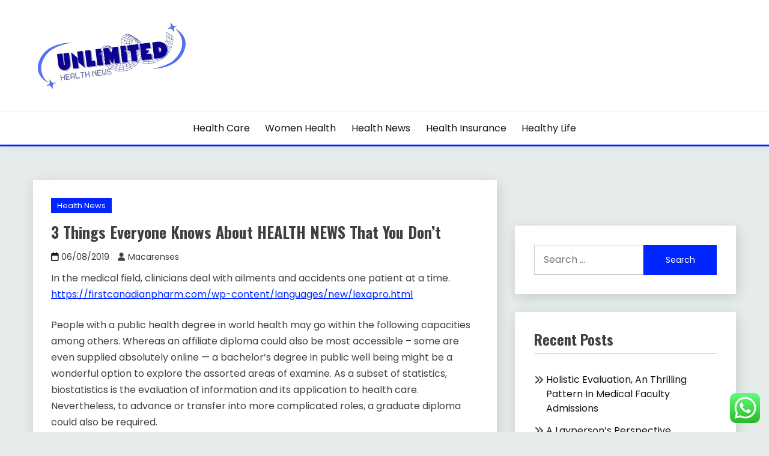

--- FILE ---
content_type: text/html; charset=UTF-8
request_url: https://redmagicstyle.com/3-things-everyone-knows-about-health-news-that-you-dont.html
body_size: 16411
content:
<!doctype html>
<html lang="en-US" prefix="og: https://ogp.me/ns#">
<head>
	<meta charset="UTF-8">
	<meta name="viewport" content="width=device-width, initial-scale=1">
	<link rel="profile" href="https://gmpg.org/xfn/11">

	
<!-- Search Engine Optimization by Rank Math PRO - https://rankmath.com/ -->
<title>3 Things Everyone Knows About HEALTH NEWS That You Don&#039;t - RNS</title>
<meta name="description" content="People with a public health degree in world health may go within the following capacities among others. Whereas an affiliate diploma could also be most"/>
<meta name="robots" content="index, follow, max-snippet:-1, max-video-preview:-1, max-image-preview:large"/>
<link rel="canonical" href="https://redmagicstyle.com/3-things-everyone-knows-about-health-news-that-you-dont.html" />
<meta property="og:locale" content="en_US" />
<meta property="og:type" content="article" />
<meta property="og:title" content="3 Things Everyone Knows About HEALTH NEWS That You Don&#039;t - RNS" />
<meta property="og:description" content="People with a public health degree in world health may go within the following capacities among others. Whereas an affiliate diploma could also be most" />
<meta property="og:url" content="https://redmagicstyle.com/3-things-everyone-knows-about-health-news-that-you-dont.html" />
<meta property="og:site_name" content="RNS" />
<meta property="article:tag" content="affiliation" />
<meta property="article:tag" content="american" />
<meta property="article:tag" content="health" />
<meta property="article:tag" content="public" />
<meta property="article:section" content="Health News" />
<meta property="og:updated_time" content="2023-03-10T16:06:16+07:00" />
<meta property="article:published_time" content="2019-08-06T03:16:41+07:00" />
<meta property="article:modified_time" content="2023-03-10T16:06:16+07:00" />
<meta name="twitter:card" content="summary_large_image" />
<meta name="twitter:title" content="3 Things Everyone Knows About HEALTH NEWS That You Don&#039;t - RNS" />
<meta name="twitter:description" content="People with a public health degree in world health may go within the following capacities among others. Whereas an affiliate diploma could also be most" />
<meta name="twitter:label1" content="Written by" />
<meta name="twitter:data1" content="Macarenses" />
<meta name="twitter:label2" content="Time to read" />
<meta name="twitter:data2" content="2 minutes" />
<script type="application/ld+json" class="rank-math-schema-pro">{"@context":"https://schema.org","@graph":[{"@type":["Person","Organization"],"@id":"https://redmagicstyle.com/#person","name":"RNS","logo":{"@type":"ImageObject","@id":"https://redmagicstyle.com/#logo","url":"https://redmagicstyle.com/wp-content/uploads/2024/11/cropped-Black_And_White_Y2k_Star_Fashion_Style_Logo__1_-removebg-preview-150x116.png","contentUrl":"https://redmagicstyle.com/wp-content/uploads/2024/11/cropped-Black_And_White_Y2k_Star_Fashion_Style_Logo__1_-removebg-preview-150x116.png","caption":"RNS","inLanguage":"en-US"},"image":{"@type":"ImageObject","@id":"https://redmagicstyle.com/#logo","url":"https://redmagicstyle.com/wp-content/uploads/2024/11/cropped-Black_And_White_Y2k_Star_Fashion_Style_Logo__1_-removebg-preview-150x116.png","contentUrl":"https://redmagicstyle.com/wp-content/uploads/2024/11/cropped-Black_And_White_Y2k_Star_Fashion_Style_Logo__1_-removebg-preview-150x116.png","caption":"RNS","inLanguage":"en-US"}},{"@type":"WebSite","@id":"https://redmagicstyle.com/#website","url":"https://redmagicstyle.com","name":"RNS","publisher":{"@id":"https://redmagicstyle.com/#person"},"inLanguage":"en-US"},{"@type":"BreadcrumbList","@id":"https://redmagicstyle.com/3-things-everyone-knows-about-health-news-that-you-dont.html#breadcrumb","itemListElement":[{"@type":"ListItem","position":"1","item":{"@id":"https://redmagicstyle.com","name":"Home"}},{"@type":"ListItem","position":"2","item":{"@id":"https://redmagicstyle.com/category/health-news","name":"Health News"}},{"@type":"ListItem","position":"3","item":{"@id":"https://redmagicstyle.com/3-things-everyone-knows-about-health-news-that-you-dont.html","name":"3 Things Everyone Knows About HEALTH NEWS That You Don&#8217;t"}}]},{"@type":"WebPage","@id":"https://redmagicstyle.com/3-things-everyone-knows-about-health-news-that-you-dont.html#webpage","url":"https://redmagicstyle.com/3-things-everyone-knows-about-health-news-that-you-dont.html","name":"3 Things Everyone Knows About HEALTH NEWS That You Don&#039;t - RNS","datePublished":"2019-08-06T03:16:41+07:00","dateModified":"2023-03-10T16:06:16+07:00","isPartOf":{"@id":"https://redmagicstyle.com/#website"},"inLanguage":"en-US","breadcrumb":{"@id":"https://redmagicstyle.com/3-things-everyone-knows-about-health-news-that-you-dont.html#breadcrumb"}},{"@type":"Person","@id":"https://redmagicstyle.com/author/macarenses","name":"Macarenses","url":"https://redmagicstyle.com/author/macarenses","image":{"@type":"ImageObject","@id":"https://secure.gravatar.com/avatar/878a048e06d6d0503f84665fd4e01679193a59026490fe7af11df282fef1c053?s=96&amp;d=mm&amp;r=g","url":"https://secure.gravatar.com/avatar/878a048e06d6d0503f84665fd4e01679193a59026490fe7af11df282fef1c053?s=96&amp;d=mm&amp;r=g","caption":"Macarenses","inLanguage":"en-US"},"sameAs":["https://redmagicstyle.com/"]},{"@type":"BlogPosting","headline":"3 Things Everyone Knows About HEALTH NEWS That You Don&#039;t - RNS","datePublished":"2019-08-06T03:16:41+07:00","dateModified":"2023-03-10T16:06:16+07:00","articleSection":"Health News","author":{"@id":"https://redmagicstyle.com/author/macarenses","name":"Macarenses"},"publisher":{"@id":"https://redmagicstyle.com/#person"},"description":"People with a public health degree in world health may go within the following capacities among others. Whereas an affiliate diploma could also be most","name":"3 Things Everyone Knows About HEALTH NEWS That You Don&#039;t - RNS","@id":"https://redmagicstyle.com/3-things-everyone-knows-about-health-news-that-you-dont.html#richSnippet","isPartOf":{"@id":"https://redmagicstyle.com/3-things-everyone-knows-about-health-news-that-you-dont.html#webpage"},"inLanguage":"en-US","mainEntityOfPage":{"@id":"https://redmagicstyle.com/3-things-everyone-knows-about-health-news-that-you-dont.html#webpage"}}]}</script>
<!-- /Rank Math WordPress SEO plugin -->

<link rel='dns-prefetch' href='//fonts.googleapis.com' />
<link rel="alternate" type="application/rss+xml" title="RNS &raquo; Feed" href="https://redmagicstyle.com/feed" />
<link rel="alternate" title="oEmbed (JSON)" type="application/json+oembed" href="https://redmagicstyle.com/wp-json/oembed/1.0/embed?url=https%3A%2F%2Fredmagicstyle.com%2F3-things-everyone-knows-about-health-news-that-you-dont.html" />
<link rel="alternate" title="oEmbed (XML)" type="text/xml+oembed" href="https://redmagicstyle.com/wp-json/oembed/1.0/embed?url=https%3A%2F%2Fredmagicstyle.com%2F3-things-everyone-knows-about-health-news-that-you-dont.html&#038;format=xml" />
<style id='wp-img-auto-sizes-contain-inline-css'>
img:is([sizes=auto i],[sizes^="auto," i]){contain-intrinsic-size:3000px 1500px}
/*# sourceURL=wp-img-auto-sizes-contain-inline-css */
</style>
<link rel='stylesheet' id='ht_ctc_main_css-css' href='https://redmagicstyle.com/wp-content/plugins/click-to-chat-for-whatsapp/new/inc/assets/css/main.css?ver=4.35' media='all' />
<style id='wp-emoji-styles-inline-css'>

	img.wp-smiley, img.emoji {
		display: inline !important;
		border: none !important;
		box-shadow: none !important;
		height: 1em !important;
		width: 1em !important;
		margin: 0 0.07em !important;
		vertical-align: -0.1em !important;
		background: none !important;
		padding: 0 !important;
	}
/*# sourceURL=wp-emoji-styles-inline-css */
</style>
<style id='wp-block-library-inline-css'>
:root{--wp-block-synced-color:#7a00df;--wp-block-synced-color--rgb:122,0,223;--wp-bound-block-color:var(--wp-block-synced-color);--wp-editor-canvas-background:#ddd;--wp-admin-theme-color:#007cba;--wp-admin-theme-color--rgb:0,124,186;--wp-admin-theme-color-darker-10:#006ba1;--wp-admin-theme-color-darker-10--rgb:0,107,160.5;--wp-admin-theme-color-darker-20:#005a87;--wp-admin-theme-color-darker-20--rgb:0,90,135;--wp-admin-border-width-focus:2px}@media (min-resolution:192dpi){:root{--wp-admin-border-width-focus:1.5px}}.wp-element-button{cursor:pointer}:root .has-very-light-gray-background-color{background-color:#eee}:root .has-very-dark-gray-background-color{background-color:#313131}:root .has-very-light-gray-color{color:#eee}:root .has-very-dark-gray-color{color:#313131}:root .has-vivid-green-cyan-to-vivid-cyan-blue-gradient-background{background:linear-gradient(135deg,#00d084,#0693e3)}:root .has-purple-crush-gradient-background{background:linear-gradient(135deg,#34e2e4,#4721fb 50%,#ab1dfe)}:root .has-hazy-dawn-gradient-background{background:linear-gradient(135deg,#faaca8,#dad0ec)}:root .has-subdued-olive-gradient-background{background:linear-gradient(135deg,#fafae1,#67a671)}:root .has-atomic-cream-gradient-background{background:linear-gradient(135deg,#fdd79a,#004a59)}:root .has-nightshade-gradient-background{background:linear-gradient(135deg,#330968,#31cdcf)}:root .has-midnight-gradient-background{background:linear-gradient(135deg,#020381,#2874fc)}:root{--wp--preset--font-size--normal:16px;--wp--preset--font-size--huge:42px}.has-regular-font-size{font-size:1em}.has-larger-font-size{font-size:2.625em}.has-normal-font-size{font-size:var(--wp--preset--font-size--normal)}.has-huge-font-size{font-size:var(--wp--preset--font-size--huge)}.has-text-align-center{text-align:center}.has-text-align-left{text-align:left}.has-text-align-right{text-align:right}.has-fit-text{white-space:nowrap!important}#end-resizable-editor-section{display:none}.aligncenter{clear:both}.items-justified-left{justify-content:flex-start}.items-justified-center{justify-content:center}.items-justified-right{justify-content:flex-end}.items-justified-space-between{justify-content:space-between}.screen-reader-text{border:0;clip-path:inset(50%);height:1px;margin:-1px;overflow:hidden;padding:0;position:absolute;width:1px;word-wrap:normal!important}.screen-reader-text:focus{background-color:#ddd;clip-path:none;color:#444;display:block;font-size:1em;height:auto;left:5px;line-height:normal;padding:15px 23px 14px;text-decoration:none;top:5px;width:auto;z-index:100000}html :where(.has-border-color){border-style:solid}html :where([style*=border-top-color]){border-top-style:solid}html :where([style*=border-right-color]){border-right-style:solid}html :where([style*=border-bottom-color]){border-bottom-style:solid}html :where([style*=border-left-color]){border-left-style:solid}html :where([style*=border-width]){border-style:solid}html :where([style*=border-top-width]){border-top-style:solid}html :where([style*=border-right-width]){border-right-style:solid}html :where([style*=border-bottom-width]){border-bottom-style:solid}html :where([style*=border-left-width]){border-left-style:solid}html :where(img[class*=wp-image-]){height:auto;max-width:100%}:where(figure){margin:0 0 1em}html :where(.is-position-sticky){--wp-admin--admin-bar--position-offset:var(--wp-admin--admin-bar--height,0px)}@media screen and (max-width:600px){html :where(.is-position-sticky){--wp-admin--admin-bar--position-offset:0px}}

/*# sourceURL=wp-block-library-inline-css */
</style><style id='global-styles-inline-css'>
:root{--wp--preset--aspect-ratio--square: 1;--wp--preset--aspect-ratio--4-3: 4/3;--wp--preset--aspect-ratio--3-4: 3/4;--wp--preset--aspect-ratio--3-2: 3/2;--wp--preset--aspect-ratio--2-3: 2/3;--wp--preset--aspect-ratio--16-9: 16/9;--wp--preset--aspect-ratio--9-16: 9/16;--wp--preset--color--black: #000000;--wp--preset--color--cyan-bluish-gray: #abb8c3;--wp--preset--color--white: #ffffff;--wp--preset--color--pale-pink: #f78da7;--wp--preset--color--vivid-red: #cf2e2e;--wp--preset--color--luminous-vivid-orange: #ff6900;--wp--preset--color--luminous-vivid-amber: #fcb900;--wp--preset--color--light-green-cyan: #7bdcb5;--wp--preset--color--vivid-green-cyan: #00d084;--wp--preset--color--pale-cyan-blue: #8ed1fc;--wp--preset--color--vivid-cyan-blue: #0693e3;--wp--preset--color--vivid-purple: #9b51e0;--wp--preset--gradient--vivid-cyan-blue-to-vivid-purple: linear-gradient(135deg,rgb(6,147,227) 0%,rgb(155,81,224) 100%);--wp--preset--gradient--light-green-cyan-to-vivid-green-cyan: linear-gradient(135deg,rgb(122,220,180) 0%,rgb(0,208,130) 100%);--wp--preset--gradient--luminous-vivid-amber-to-luminous-vivid-orange: linear-gradient(135deg,rgb(252,185,0) 0%,rgb(255,105,0) 100%);--wp--preset--gradient--luminous-vivid-orange-to-vivid-red: linear-gradient(135deg,rgb(255,105,0) 0%,rgb(207,46,46) 100%);--wp--preset--gradient--very-light-gray-to-cyan-bluish-gray: linear-gradient(135deg,rgb(238,238,238) 0%,rgb(169,184,195) 100%);--wp--preset--gradient--cool-to-warm-spectrum: linear-gradient(135deg,rgb(74,234,220) 0%,rgb(151,120,209) 20%,rgb(207,42,186) 40%,rgb(238,44,130) 60%,rgb(251,105,98) 80%,rgb(254,248,76) 100%);--wp--preset--gradient--blush-light-purple: linear-gradient(135deg,rgb(255,206,236) 0%,rgb(152,150,240) 100%);--wp--preset--gradient--blush-bordeaux: linear-gradient(135deg,rgb(254,205,165) 0%,rgb(254,45,45) 50%,rgb(107,0,62) 100%);--wp--preset--gradient--luminous-dusk: linear-gradient(135deg,rgb(255,203,112) 0%,rgb(199,81,192) 50%,rgb(65,88,208) 100%);--wp--preset--gradient--pale-ocean: linear-gradient(135deg,rgb(255,245,203) 0%,rgb(182,227,212) 50%,rgb(51,167,181) 100%);--wp--preset--gradient--electric-grass: linear-gradient(135deg,rgb(202,248,128) 0%,rgb(113,206,126) 100%);--wp--preset--gradient--midnight: linear-gradient(135deg,rgb(2,3,129) 0%,rgb(40,116,252) 100%);--wp--preset--font-size--small: 16px;--wp--preset--font-size--medium: 20px;--wp--preset--font-size--large: 25px;--wp--preset--font-size--x-large: 42px;--wp--preset--font-size--larger: 35px;--wp--preset--spacing--20: 0.44rem;--wp--preset--spacing--30: 0.67rem;--wp--preset--spacing--40: 1rem;--wp--preset--spacing--50: 1.5rem;--wp--preset--spacing--60: 2.25rem;--wp--preset--spacing--70: 3.38rem;--wp--preset--spacing--80: 5.06rem;--wp--preset--shadow--natural: 6px 6px 9px rgba(0, 0, 0, 0.2);--wp--preset--shadow--deep: 12px 12px 50px rgba(0, 0, 0, 0.4);--wp--preset--shadow--sharp: 6px 6px 0px rgba(0, 0, 0, 0.2);--wp--preset--shadow--outlined: 6px 6px 0px -3px rgb(255, 255, 255), 6px 6px rgb(0, 0, 0);--wp--preset--shadow--crisp: 6px 6px 0px rgb(0, 0, 0);}:where(.is-layout-flex){gap: 0.5em;}:where(.is-layout-grid){gap: 0.5em;}body .is-layout-flex{display: flex;}.is-layout-flex{flex-wrap: wrap;align-items: center;}.is-layout-flex > :is(*, div){margin: 0;}body .is-layout-grid{display: grid;}.is-layout-grid > :is(*, div){margin: 0;}:where(.wp-block-columns.is-layout-flex){gap: 2em;}:where(.wp-block-columns.is-layout-grid){gap: 2em;}:where(.wp-block-post-template.is-layout-flex){gap: 1.25em;}:where(.wp-block-post-template.is-layout-grid){gap: 1.25em;}.has-black-color{color: var(--wp--preset--color--black) !important;}.has-cyan-bluish-gray-color{color: var(--wp--preset--color--cyan-bluish-gray) !important;}.has-white-color{color: var(--wp--preset--color--white) !important;}.has-pale-pink-color{color: var(--wp--preset--color--pale-pink) !important;}.has-vivid-red-color{color: var(--wp--preset--color--vivid-red) !important;}.has-luminous-vivid-orange-color{color: var(--wp--preset--color--luminous-vivid-orange) !important;}.has-luminous-vivid-amber-color{color: var(--wp--preset--color--luminous-vivid-amber) !important;}.has-light-green-cyan-color{color: var(--wp--preset--color--light-green-cyan) !important;}.has-vivid-green-cyan-color{color: var(--wp--preset--color--vivid-green-cyan) !important;}.has-pale-cyan-blue-color{color: var(--wp--preset--color--pale-cyan-blue) !important;}.has-vivid-cyan-blue-color{color: var(--wp--preset--color--vivid-cyan-blue) !important;}.has-vivid-purple-color{color: var(--wp--preset--color--vivid-purple) !important;}.has-black-background-color{background-color: var(--wp--preset--color--black) !important;}.has-cyan-bluish-gray-background-color{background-color: var(--wp--preset--color--cyan-bluish-gray) !important;}.has-white-background-color{background-color: var(--wp--preset--color--white) !important;}.has-pale-pink-background-color{background-color: var(--wp--preset--color--pale-pink) !important;}.has-vivid-red-background-color{background-color: var(--wp--preset--color--vivid-red) !important;}.has-luminous-vivid-orange-background-color{background-color: var(--wp--preset--color--luminous-vivid-orange) !important;}.has-luminous-vivid-amber-background-color{background-color: var(--wp--preset--color--luminous-vivid-amber) !important;}.has-light-green-cyan-background-color{background-color: var(--wp--preset--color--light-green-cyan) !important;}.has-vivid-green-cyan-background-color{background-color: var(--wp--preset--color--vivid-green-cyan) !important;}.has-pale-cyan-blue-background-color{background-color: var(--wp--preset--color--pale-cyan-blue) !important;}.has-vivid-cyan-blue-background-color{background-color: var(--wp--preset--color--vivid-cyan-blue) !important;}.has-vivid-purple-background-color{background-color: var(--wp--preset--color--vivid-purple) !important;}.has-black-border-color{border-color: var(--wp--preset--color--black) !important;}.has-cyan-bluish-gray-border-color{border-color: var(--wp--preset--color--cyan-bluish-gray) !important;}.has-white-border-color{border-color: var(--wp--preset--color--white) !important;}.has-pale-pink-border-color{border-color: var(--wp--preset--color--pale-pink) !important;}.has-vivid-red-border-color{border-color: var(--wp--preset--color--vivid-red) !important;}.has-luminous-vivid-orange-border-color{border-color: var(--wp--preset--color--luminous-vivid-orange) !important;}.has-luminous-vivid-amber-border-color{border-color: var(--wp--preset--color--luminous-vivid-amber) !important;}.has-light-green-cyan-border-color{border-color: var(--wp--preset--color--light-green-cyan) !important;}.has-vivid-green-cyan-border-color{border-color: var(--wp--preset--color--vivid-green-cyan) !important;}.has-pale-cyan-blue-border-color{border-color: var(--wp--preset--color--pale-cyan-blue) !important;}.has-vivid-cyan-blue-border-color{border-color: var(--wp--preset--color--vivid-cyan-blue) !important;}.has-vivid-purple-border-color{border-color: var(--wp--preset--color--vivid-purple) !important;}.has-vivid-cyan-blue-to-vivid-purple-gradient-background{background: var(--wp--preset--gradient--vivid-cyan-blue-to-vivid-purple) !important;}.has-light-green-cyan-to-vivid-green-cyan-gradient-background{background: var(--wp--preset--gradient--light-green-cyan-to-vivid-green-cyan) !important;}.has-luminous-vivid-amber-to-luminous-vivid-orange-gradient-background{background: var(--wp--preset--gradient--luminous-vivid-amber-to-luminous-vivid-orange) !important;}.has-luminous-vivid-orange-to-vivid-red-gradient-background{background: var(--wp--preset--gradient--luminous-vivid-orange-to-vivid-red) !important;}.has-very-light-gray-to-cyan-bluish-gray-gradient-background{background: var(--wp--preset--gradient--very-light-gray-to-cyan-bluish-gray) !important;}.has-cool-to-warm-spectrum-gradient-background{background: var(--wp--preset--gradient--cool-to-warm-spectrum) !important;}.has-blush-light-purple-gradient-background{background: var(--wp--preset--gradient--blush-light-purple) !important;}.has-blush-bordeaux-gradient-background{background: var(--wp--preset--gradient--blush-bordeaux) !important;}.has-luminous-dusk-gradient-background{background: var(--wp--preset--gradient--luminous-dusk) !important;}.has-pale-ocean-gradient-background{background: var(--wp--preset--gradient--pale-ocean) !important;}.has-electric-grass-gradient-background{background: var(--wp--preset--gradient--electric-grass) !important;}.has-midnight-gradient-background{background: var(--wp--preset--gradient--midnight) !important;}.has-small-font-size{font-size: var(--wp--preset--font-size--small) !important;}.has-medium-font-size{font-size: var(--wp--preset--font-size--medium) !important;}.has-large-font-size{font-size: var(--wp--preset--font-size--large) !important;}.has-x-large-font-size{font-size: var(--wp--preset--font-size--x-large) !important;}
/*# sourceURL=global-styles-inline-css */
</style>

<style id='classic-theme-styles-inline-css'>
/*! This file is auto-generated */
.wp-block-button__link{color:#fff;background-color:#32373c;border-radius:9999px;box-shadow:none;text-decoration:none;padding:calc(.667em + 2px) calc(1.333em + 2px);font-size:1.125em}.wp-block-file__button{background:#32373c;color:#fff;text-decoration:none}
/*# sourceURL=/wp-includes/css/classic-themes.min.css */
</style>
<link rel='stylesheet' id='Poppins:400,500,600,700-css' href='//fonts.googleapis.com/css?family=Poppins%3A400%2C500%2C600%2C700&#038;ver=6.9' media='all' />
<link rel='stylesheet' id='Oswald:400,300,700-css' href='//fonts.googleapis.com/css?family=Oswald%3A400%2C300%2C700&#038;ver=6.9' media='all' />
<link rel='stylesheet' id='font-awesome-css' href='https://redmagicstyle.com/wp-content/themes/faced/candidthemes/assets/framework/font-awesome-6/css/all.min.css?ver=1.0.0' media='all' />
<link rel='stylesheet' id='slick-css' href='https://redmagicstyle.com/wp-content/themes/faced/candidthemes/assets/framework/slick/slick.css?ver=1.0.0' media='all' />
<link rel='stylesheet' id='slick-theme-css' href='https://redmagicstyle.com/wp-content/themes/faced/candidthemes/assets/framework/slick/slick-theme.css?ver=1.0.0' media='all' />
<link rel='stylesheet' id='faced-style-css' href='https://redmagicstyle.com/wp-content/themes/faced/style.css?ver=1.0.0' media='all' />
<style id='faced-style-inline-css'>
.primary-color, p a, h1 a, h2 a, h3 a, h4 a, h5 a, .author-title a, figure a, table a, span a, strong a, li a, h1 a, .btn-primary-border, .main-navigation #primary-menu > li > a:hover, .widget-area .widget a:hover, .widget-area .widget a:focus, .card-bg-image .card_body a:hover, .main-navigation #primary-menu > li.focus > a, .card_title a:hover, .card-blog-post .entry-meta a:hover, .site-title a:visited, .post-navigation .nav-links > * a:hover, .post-navigation .nav-links > * a:focus, .wp-block-button.is-style-outline .wp-block-button__link, .error-404-title, .ct-dark-mode a:hover, .ct-dark-mode .widget ul li a:hover, .ct-dark-mode .widget-area .widget ul li a:hover, .ct-dark-mode .post-navigation .nav-links > * a, .ct-dark-mode .author-wrapper .author-title a, .ct-dark-mode .wp-calendar-nav a, .site-footer a:hover, .top-header-toggle-btn, .woocommerce ul.products li.product .woocommerce-loop-category__title:hover, .woocommerce ul.products li.product .woocommerce-loop-product__title:hover, .woocommerce ul.products li.product h3:hover, .entry-content dl a, .entry-content table a, .entry-content ul a, .breadcrumb-trail .trial-items a:hover, .breadcrumbs ul a:hover, .breadcrumb-trail .trial-items .trial-end a, .breadcrumbs ul li:last-child a, .comment-list .comment .comment-body a, .comment-list .comment .comment-body .comment-metadata a.comment-edit-link, .card-bg-image.card-promo .card_title>a:hover,.slick-next:before, .slick-prev:before, .card-bg-image.card-promo:hover .card_title a, .site-header.site-header-v2 .site-header-topbar .site-header-top-menu li a:hover{ color: #0025ff; }.primary-bg, .btn-primary, .main-navigation ul ul a, #secondary .widget .widget-title:after, .search-form .search-submit, .category-label-group a, .posts-navigation .nav-links a, .category-label-group.bg-label a, .wp-block-button__link, .wp-block-button.is-style-outline .wp-block-button__link:hover, button, input[type="button"], input[type="reset"], input[type="submit"], .pagination .page-numbers.current, .pagination .page-numbers:hover, table #today, .tagcloud .tag-cloud-link:hover, .footer-go-to-top, .woocommerce ul.products li.product .button,
.woocommerce #respond input#submit.alt, .woocommerce a.button.alt, .woocommerce button.button.alt, .woocommerce input.button.alt,
.woocommerce #respond input#submit.alt.disabled, .woocommerce #respond input#submit.alt.disabled:hover, .woocommerce #respond input#submit.alt:disabled, .woocommerce #respond input#submit.alt:disabled:hover, .woocommerce #respond input#submit.alt:disabled[disabled], .woocommerce #respond input#submit.alt:disabled[disabled]:hover, .woocommerce a.button.alt.disabled, .woocommerce a.button.alt.disabled:hover, .woocommerce a.button.alt:disabled, .woocommerce a.button.alt:disabled:hover, .woocommerce a.button.alt:disabled[disabled], .woocommerce a.button.alt:disabled[disabled]:hover, .woocommerce button.button.alt.disabled, .woocommerce button.button.alt.disabled:hover, .woocommerce button.button.alt:disabled, .woocommerce button.button.alt:disabled:hover, .woocommerce button.button.alt:disabled[disabled], .woocommerce button.button.alt:disabled[disabled]:hover, .woocommerce input.button.alt.disabled, .woocommerce input.button.alt.disabled:hover, .woocommerce input.button.alt:disabled, .woocommerce input.button.alt:disabled:hover, .woocommerce input.button.alt:disabled[disabled], .woocommerce input.button.alt:disabled[disabled]:hover, .woocommerce .widget_price_filter .ui-slider .ui-slider-range, .woocommerce .widget_price_filter .ui-slider .ui-slider-handle, .faced-menu-social li a[href*="mailto:"], .ajax-pagination .show-more, .feat-section .feat-section__title h4::before, .widget-area .widget_block .wp-block-heading::before, .wp-block-search .wp-block-search__button, .faced-latest .widget-title:before,
.faced-menu-social .widget-title:before, .faced-author-profile .widget-title:before , .widget_instagram-feed-widget .widget-title:before, .widget_mc4wp_form_widget .widget-title:before, .site-footer-top .widget .widget-title:before { background-color: #0025ff; }.primary-border, .btn-primary-border, .site-header-v2,.wp-block-button.is-style-outline .wp-block-button__link, .site-header-bottom, .ajax-pagination .show-more, .wp-block-search .wp-block-search__button { border-color: #0025ff; }a:focus, button.slick-arrow:focus, input[type=text]:focus, input[type=email]:focus, input[type=password]:focus, input[type=search]:focus, input[type=file]:focus, input[type=number]:focus, input[type=datetime]:focus, input[type=url]:focus, select:focus, textarea:focus { outline-color: #0025ff; }.entry-content a { text-decoration-color: #0025ff; }.post-thumbnail a:focus img, .card_media a:focus img, article.sticky .card-blog-post { border-color: #0025ff; }.site-title, .site-title a, h1.site-title a, p.site-title a,  .site-title a:visited { color: #blank; }.site-description { color: #0025ff; }
                    .card-bg-image:after, .card-bg-image.card-promo .card_media a:after{
                    background-image: linear-gradient(45deg, rgba(37,37,162,0.5), rgba(0, 0, 0, 0.5));
                    }
                    
                    .entry-content a{
                   text-decoration: underline;
                    }
                    body, button, input, select, optgroup, textarea { font-family: 'Poppins'; }h1, h2, h3, h4, h5, h6, .entry-content h1 { font-family: 'Oswald'; }
/*# sourceURL=faced-style-inline-css */
</style>
<script src="https://redmagicstyle.com/wp-includes/js/jquery/jquery.min.js?ver=3.7.1" id="jquery-core-js"></script>
<script src="https://redmagicstyle.com/wp-includes/js/jquery/jquery-migrate.min.js?ver=3.4.1" id="jquery-migrate-js"></script>
<link rel="https://api.w.org/" href="https://redmagicstyle.com/wp-json/" /><link rel="alternate" title="JSON" type="application/json" href="https://redmagicstyle.com/wp-json/wp/v2/posts/292" /><link rel="EditURI" type="application/rsd+xml" title="RSD" href="https://redmagicstyle.com/xmlrpc.php?rsd" />
<meta name="generator" content="WordPress 6.9" />
<link rel='shortlink' href='https://redmagicstyle.com/?p=292' />
		<style type="text/css">
					.site-title,
			.site-description {
				position: absolute;
				clip: rect(1px, 1px, 1px, 1px);
				}
					</style>
		<link rel="icon" href="https://redmagicstyle.com/wp-content/uploads/2024/11/cropped-Black_And_White_Y2k_Star_Fashion_Style_Logo__1_-removebg-preview-150x116.png" sizes="32x32" />
<link rel="icon" href="https://redmagicstyle.com/wp-content/uploads/2024/11/cropped-Black_And_White_Y2k_Star_Fashion_Style_Logo__1_-removebg-preview.png" sizes="192x192" />
<link rel="apple-touch-icon" href="https://redmagicstyle.com/wp-content/uploads/2024/11/cropped-Black_And_White_Y2k_Star_Fashion_Style_Logo__1_-removebg-preview.png" />
<meta name="msapplication-TileImage" content="https://redmagicstyle.com/wp-content/uploads/2024/11/cropped-Black_And_White_Y2k_Star_Fashion_Style_Logo__1_-removebg-preview.png" />
</head>

<body class="wp-singular post-template-default single single-post postid-292 single-format-standard wp-custom-logo wp-embed-responsive wp-theme-faced ct-sticky-sidebar">
<div id="page" class="site">
        <a class="skip-link screen-reader-text" href="#content">Skip to content</a>
            <header id="masthead" class="site-header text-center site-header-v2">
            
        <div id="site-nav-wrap">
            <section id="site-navigation" class="site-header-top header-main-bar" >
                <div class="container">
                    <div class="row">
                        <div class="site-branding-wrap col-1-1 col-md-1-4">
                                    <div class="site-branding">
            <a href="https://redmagicstyle.com/" class="custom-logo-link" rel="home"><img width="258" height="116" src="https://redmagicstyle.com/wp-content/uploads/2024/11/cropped-Black_And_White_Y2k_Star_Fashion_Style_Logo__1_-removebg-preview.png" class="custom-logo" alt="RNS" decoding="async" /></a>                <p class="site-title"><a href="https://redmagicstyle.com/" rel="home">RNS</a></p>
                            <p class="site-description">redmagicstyle.com</p>
                    </div><!-- .site-branding -->

        <button id="menu-toggle-button" class="menu-toggle" aria-controls="primary-menu" aria-expanded="false">
            <span class="line"></span>
            <span class="line"></span>
            <span class="line"></span>
        </button>
                            </div>
                        
                    </div>
                </div>
            </section>

            <section class="site-header-bottom">
                <div class="container">
                            <nav class="main-navigation">
            <ul id="primary-menu" class="nav navbar-nav nav-menu justify-content-center">
                <li id="menu-item-10010623" class="menu-item menu-item-type-taxonomy menu-item-object-category menu-item-10010623"><a href="https://redmagicstyle.com/category/health-care">Health Care</a></li>
<li id="menu-item-10010624" class="menu-item menu-item-type-taxonomy menu-item-object-category menu-item-10010624"><a href="https://redmagicstyle.com/category/women-health">Women Health</a></li>
<li id="menu-item-10010625" class="menu-item menu-item-type-taxonomy menu-item-object-category current-post-ancestor current-menu-parent current-post-parent menu-item-10010625"><a href="https://redmagicstyle.com/category/health-news">Health News</a></li>
<li id="menu-item-10010626" class="menu-item menu-item-type-taxonomy menu-item-object-category menu-item-10010626"><a href="https://redmagicstyle.com/category/health-insurance">Health Insurance</a></li>
<li id="menu-item-10010627" class="menu-item menu-item-type-taxonomy menu-item-object-category menu-item-10010627"><a href="https://redmagicstyle.com/category/healthy-life">Healthy Life</a></li>
                <button class="close_nav"><i class="fa fa-times"></i></button>
            </ul>
        </nav><!-- #site-navigation -->

                </div>
            </section>
        </div>
            </header><!-- #masthead -->
    <div id="content" class="site-content">

<main class="site-main">
    <section class="single-section sec-spacing">
        <div class="container">
                        <div class="row ">
                <div id="primary" class="col-1-1 col-md-2-3">

                    
                    
<article id="post-292" class="post-292 post type-post status-publish format-standard hentry category-health-news tag-affiliation tag-american tag-health tag-public">
    <!-- for full single column card layout add [.card-full-width] class -->
    <div class="card card-blog-post card-full-width card-single-article">
                <div class="card_body">
            <div>
            <div class="category-label-group"><span class="cat-links"><a class="ct-cat-item-2373" href="https://redmagicstyle.com/category/health-news"  rel="category tag">Health News</a> </span></div>

            <h1 class="card_title">3 Things Everyone Knows About HEALTH NEWS That You Don&#8217;t</h1>                            <div class="entry-meta">
                    <span class="posted-on"><i class="fa fa-calendar"></i><a href="https://redmagicstyle.com/3-things-everyone-knows-about-health-news-that-you-dont.html" rel="bookmark"><time class="entry-date published" datetime="2019-08-06T03:16:41+07:00">06/08/2019</time><time class="updated" datetime="2023-03-10T16:06:16+07:00">10/03/2023</time></a></span><span class="byline"> <span class="author vcard"><i class="fa fa-user"></i><a class="url fn n" href="https://redmagicstyle.com/author/macarenses">Macarenses</a></span></span>                </div><!-- .entry-meta -->
                        </div>

            <div class="entry-content">
                <p>In the medical field, clinicians deal with ailments and accidents one patient at a time.<br />
<a href="https://firstcanadianpharm.com/wp-content/languages/new/lexapro.html" target="_blank" rel="noopener">https://firstcanadianpharm.com/wp-content/languages/new/lexapro.html</a></p>
<p>People with a public health degree in world health may go within the following capacities among others. Whereas an affiliate diploma could also be most accessible &#8211; some are even supplied absolutely online — a bachelor&#8217;s degree in public well being might be a wonderful option to explore the assorted areas of examine. As a subset of statistics, biostatistics is the evaluation of information and its application to health care. Nevertheless, to advance or transfer into more complicated roles, a graduate diploma could also be required.</p>
<p>The array of employers for which public well being professionals work spans from the federal government to new and thrilling avenues in enterprise and charity. I&#8217;m Public Health: As a element of the This is Public Health website, this page is an efficient useful resource for college students wanting to study more concerning the varied careers accessible to public health majors. Needle and Syringe Programme Report Printed A brand new report from Public Health Wales reveals that nearly 25,000 individuals used a Needle and Syringe Programme in Wales in 2015-sixteen, with over three million syringes allotted. College students learning maternal and baby health may be ready to work in a wide range of capacities.<br />
<a href="https://firstcanadianpharm.com/wp-content/languages/new/doxycycline.html" target="_blank" rel="noopener">https://firstcanadianpharm.com/wp-content/languages/new/doxycycline.html</a></p>
<p>It&#8217;s going to even be of interest to anyone concerned in provision of public health programmes, the care of populations or communities and people who contribute to public health techniques in any manner.</p>
<div style="text-align: center;"></div>
<p>Whether they hire public well being professionals within their firms or develop sturdy relationships outside their partitions, companies are connecting with thought leaders, public agencies, neighborhood organizations, public health associations and schools.</p>
<p>Most governments acknowledge the importance of public health applications in reducing the incidence of disease, disability, and the effects of aging and other physical and psychological health situations, though public well being usually receives considerably less government funding in contrast with drugs.</p>
<p>Public health professionals analyze and develop applications that defend the health of people, households and communities within the United States and abroad. American Public Health Affiliation: The APHA is an expert group for public health workers.<br />
<a href="https://firstcanadianpharm.com/wp-content/languages/new/orlistat.html" target="_blank" rel="noopener">https://firstcanadianpharm.com/wp-content/languages/new/orlistat.html</a></p>
<p>The next are some job titles that could be held by these with a public well being degree in epidemiology. Areas of focus could embody start outcomes and adolescent psychological health amongst others. Faculties and Programs of Public Health: serves as a central utility point for public health degree applications. The APHA suggests those thinking about public health might want to think about volunteering by way of organizations such because the Peace Corps to realize actual-world expertise in the challenges facing public well being professionals.</p>
            </div>
            

        </div>
    </div>
        <!-- Related Post Code Here -->

</article><!-- #post-292 -->

	<nav class="navigation post-navigation" aria-label="Posts">
		<h2 class="screen-reader-text">Post navigation</h2>
		<div class="nav-links"><div class="nav-previous"><a href="https://redmagicstyle.com/how-to-prepare-for-medical-college.html" rel="prev"><span class="nav-subtitle">Previous:</span> <span class="nav-title">How To Prepare For Medical College</span></a></div><div class="nav-next"><a href="https://redmagicstyle.com/if-health-news-is-so-terrible-why-dont-statistics-show-it.html" rel="next"><span class="nav-subtitle">Next:</span> <span class="nav-title">If HEALTH NEWS Is So Terrible, Why Don&#8217;t Statistics Show It?</span></a></div></div>
	</nav>                </div>
                                    <div id="secondary" class="col-12 col-md-1-3 col-lg-1-3">
                        
<aside class="widget-area">
	<section id="search-3" class="widget widget_search"><form role="search" method="get" class="search-form" action="https://redmagicstyle.com/">
				<label>
					<span class="screen-reader-text">Search for:</span>
					<input type="search" class="search-field" placeholder="Search &hellip;" value="" name="s" />
				</label>
				<input type="submit" class="search-submit" value="Search" />
			</form></section>
		<section id="recent-posts-3" class="widget widget_recent_entries">
		<h2 class="widget-title">Recent Posts</h2>
		<ul>
											<li>
					<a href="https://redmagicstyle.com/holistic-evaluation-an-thrilling-pattern-in-medical-faculty-admissions.html">Holistic Evaluation, An Thrilling Pattern In Medical Faculty Admissions</a>
									</li>
											<li>
					<a href="https://redmagicstyle.com/a-laypersons-perspective.html">A Layperson&#8217;s Perspective</a>
									</li>
											<li>
					<a href="https://redmagicstyle.com/mathiesen-memorial-health-clinic.html">Mathiesen Memorial Health Clinic</a>
									</li>
											<li>
					<a href="https://redmagicstyle.com/gateway-to-better-health-demonstration-undertaking.html">Gateway To Better Health Demonstration Undertaking</a>
									</li>
											<li>
					<a href="https://redmagicstyle.com/for-people-with-mental-well-being-woes-pets-can-be-invaluable.html">For People With Mental Well being Woes, Pets Can Be Invaluable</a>
									</li>
					</ul>

		</section><section id="tag_cloud-3" class="widget widget_tag_cloud"><h2 class="widget-title">Tags</h2><div class="tagcloud"><a href="https://redmagicstyle.com/tag/about" class="tag-cloud-link tag-link-500 tag-link-position-1" style="font-size: 0.9rem;" aria-label="about (33 items)">about</a>
<a href="https://redmagicstyle.com/tag/alternative" class="tag-cloud-link tag-link-1155 tag-link-position-2" style="font-size: 0.9rem;" aria-label="alternative (33 items)">alternative</a>
<a href="https://redmagicstyle.com/tag/articles" class="tag-cloud-link tag-link-126 tag-link-position-3" style="font-size: 0.9rem;" aria-label="articles (49 items)">articles</a>
<a href="https://redmagicstyle.com/tag/being" class="tag-cloud-link tag-link-1213 tag-link-position-4" style="font-size: 0.9rem;" aria-label="being (569 items)">being</a>
<a href="https://redmagicstyle.com/tag/better" class="tag-cloud-link tag-link-203 tag-link-position-5" style="font-size: 0.9rem;" aria-label="better (33 items)">better</a>
<a href="https://redmagicstyle.com/tag/business" class="tag-cloud-link tag-link-86 tag-link-position-6" style="font-size: 0.9rem;" aria-label="business (79 items)">business</a>
<a href="https://redmagicstyle.com/tag/clinic" class="tag-cloud-link tag-link-1301 tag-link-position-7" style="font-size: 0.9rem;" aria-label="clinic (46 items)">clinic</a>
<a href="https://redmagicstyle.com/tag/college" class="tag-cloud-link tag-link-799 tag-link-position-8" style="font-size: 0.9rem;" aria-label="college (61 items)">college</a>
<a href="https://redmagicstyle.com/tag/coverage" class="tag-cloud-link tag-link-447 tag-link-position-9" style="font-size: 0.9rem;" aria-label="coverage (106 items)">coverage</a>
<a href="https://redmagicstyle.com/tag/department" class="tag-cloud-link tag-link-796 tag-link-position-10" style="font-size: 0.9rem;" aria-label="department (36 items)">department</a>
<a href="https://redmagicstyle.com/tag/different" class="tag-cloud-link tag-link-423 tag-link-position-11" style="font-size: 0.9rem;" aria-label="different (46 items)">different</a>
<a href="https://redmagicstyle.com/tag/division" class="tag-cloud-link tag-link-666 tag-link-position-12" style="font-size: 0.9rem;" aria-label="division (42 items)">division</a>
<a href="https://redmagicstyle.com/tag/drugs" class="tag-cloud-link tag-link-1417 tag-link-position-13" style="font-size: 0.9rem;" aria-label="drugs (77 items)">drugs</a>
<a href="https://redmagicstyle.com/tag/education" class="tag-cloud-link tag-link-638 tag-link-position-14" style="font-size: 0.9rem;" aria-label="education (38 items)">education</a>
<a href="https://redmagicstyle.com/tag/estate" class="tag-cloud-link tag-link-2182 tag-link-position-15" style="font-size: 0.9rem;" aria-label="estate (31 items)">estate</a>
<a href="https://redmagicstyle.com/tag/faculty" class="tag-cloud-link tag-link-750 tag-link-position-16" style="font-size: 0.9rem;" aria-label="faculty (29 items)">faculty</a>
<a href="https://redmagicstyle.com/tag/fashion" class="tag-cloud-link tag-link-685 tag-link-position-17" style="font-size: 0.9rem;" aria-label="fashion (33 items)">fashion</a>
<a href="https://redmagicstyle.com/tag/fitness" class="tag-cloud-link tag-link-1010 tag-link-position-18" style="font-size: 0.9rem;" aria-label="fitness (32 items)">fitness</a>
<a href="https://redmagicstyle.com/tag/health" class="tag-cloud-link tag-link-636 tag-link-position-19" style="font-size: 0.9rem;" aria-label="health (718 items)">health</a>
<a href="https://redmagicstyle.com/tag/healthcare" class="tag-cloud-link tag-link-1532 tag-link-position-20" style="font-size: 0.9rem;" aria-label="healthcare (93 items)">healthcare</a>
<a href="https://redmagicstyle.com/tag/higher" class="tag-cloud-link tag-link-1546 tag-link-position-21" style="font-size: 0.9rem;" aria-label="higher (34 items)">higher</a>
<a href="https://redmagicstyle.com/tag/holistic" class="tag-cloud-link tag-link-1550 tag-link-position-22" style="font-size: 0.9rem;" aria-label="holistic (42 items)">holistic</a>
<a href="https://redmagicstyle.com/tag/homeopathic" class="tag-cloud-link tag-link-1553 tag-link-position-23" style="font-size: 0.9rem;" aria-label="homeopathic (36 items)">homeopathic</a>
<a href="https://redmagicstyle.com/tag/house" class="tag-cloud-link tag-link-548 tag-link-position-24" style="font-size: 0.9rem;" aria-label="house (49 items)">house</a>
<a href="https://redmagicstyle.com/tag/improvement" class="tag-cloud-link tag-link-1571 tag-link-position-25" style="font-size: 0.9rem;" aria-label="improvement (47 items)">improvement</a>
<a href="https://redmagicstyle.com/tag/information" class="tag-cloud-link tag-link-308 tag-link-position-26" style="font-size: 0.9rem;" aria-label="information (88 items)">information</a>
<a href="https://redmagicstyle.com/tag/insurance" class="tag-cloud-link tag-link-108 tag-link-position-27" style="font-size: 0.9rem;" aria-label="insurance (169 items)">insurance</a>
<a href="https://redmagicstyle.com/tag/journal" class="tag-cloud-link tag-link-380 tag-link-position-28" style="font-size: 0.9rem;" aria-label="journal (36 items)">journal</a>
<a href="https://redmagicstyle.com/tag/latest" class="tag-cloud-link tag-link-361 tag-link-position-29" style="font-size: 0.9rem;" aria-label="latest (33 items)">latest</a>
<a href="https://redmagicstyle.com/tag/market" class="tag-cloud-link tag-link-173 tag-link-position-30" style="font-size: 0.9rem;" aria-label="market (32 items)">market</a>
<a href="https://redmagicstyle.com/tag/medical" class="tag-cloud-link tag-link-1693 tag-link-position-31" style="font-size: 0.9rem;" aria-label="medical (136 items)">medical</a>
<a href="https://redmagicstyle.com/tag/medication" class="tag-cloud-link tag-link-1695 tag-link-position-32" style="font-size: 0.9rem;" aria-label="medication (49 items)">medication</a>
<a href="https://redmagicstyle.com/tag/medicine" class="tag-cloud-link tag-link-1696 tag-link-position-33" style="font-size: 0.9rem;" aria-label="medicine (120 items)">medicine</a>
<a href="https://redmagicstyle.com/tag/mental" class="tag-cloud-link tag-link-1703 tag-link-position-34" style="font-size: 0.9rem;" aria-label="mental (36 items)">mental</a>
<a href="https://redmagicstyle.com/tag/newest" class="tag-cloud-link tag-link-348 tag-link-position-35" style="font-size: 0.9rem;" aria-label="newest (31 items)">newest</a>
<a href="https://redmagicstyle.com/tag/online" class="tag-cloud-link tag-link-85 tag-link-position-36" style="font-size: 0.9rem;" aria-label="online (47 items)">online</a>
<a href="https://redmagicstyle.com/tag/plans" class="tag-cloud-link tag-link-328 tag-link-position-37" style="font-size: 0.9rem;" aria-label="plans (31 items)">plans</a>
<a href="https://redmagicstyle.com/tag/psychological" class="tag-cloud-link tag-link-1866 tag-link-position-38" style="font-size: 0.9rem;" aria-label="psychological (31 items)">psychological</a>
<a href="https://redmagicstyle.com/tag/public" class="tag-cloud-link tag-link-607 tag-link-position-39" style="font-size: 0.9rem;" aria-label="public (75 items)">public</a>
<a href="https://redmagicstyle.com/tag/school" class="tag-cloud-link tag-link-450 tag-link-position-40" style="font-size: 0.9rem;" aria-label="school (45 items)">school</a>
<a href="https://redmagicstyle.com/tag/system" class="tag-cloud-link tag-link-381 tag-link-position-41" style="font-size: 0.9rem;" aria-label="system (41 items)">system</a>
<a href="https://redmagicstyle.com/tag/technology" class="tag-cloud-link tag-link-990 tag-link-position-42" style="font-size: 0.9rem;" aria-label="technology (44 items)">technology</a>
<a href="https://redmagicstyle.com/tag/travel" class="tag-cloud-link tag-link-2044 tag-link-position-43" style="font-size: 0.9rem;" aria-label="travel (34 items)">travel</a>
<a href="https://redmagicstyle.com/tag/various" class="tag-cloud-link tag-link-306 tag-link-position-44" style="font-size: 0.9rem;" aria-label="various (33 items)">various</a>
<a href="https://redmagicstyle.com/tag/vitamins" class="tag-cloud-link tag-link-2094 tag-link-position-45" style="font-size: 0.9rem;" aria-label="vitamins (32 items)">vitamins</a></div>
</section><section id="nav_menu-4" class="widget widget_nav_menu"><div class="menu-about-us-container"><ul id="menu-about-us" class="menu"><li id="menu-item-10010620" class="menu-item menu-item-type-custom menu-item-object-custom menu-item-home menu-item-10010620"><a href="https://redmagicstyle.com">Home</a></li>
<li id="menu-item-10010621" class="menu-item menu-item-type-post_type menu-item-object-page menu-item-10010621"><a href="https://redmagicstyle.com/sitemap">Sitemap</a></li>
<li id="menu-item-10010622" class="menu-item menu-item-type-post_type menu-item-object-page menu-item-10010622"><a href="https://redmagicstyle.com/contact-us">Contact Us</a></li>
</ul></div></section><section id="magenet_widget-3" class="widget widget_magenet_widget"><aside class="widget magenet_widget_box"><div class="mads-block"></div></aside></section><section id="execphp-7" class="widget widget_execphp">			<div class="execphpwidget"></div>
		</section><section id="block-2" class="widget widget_block"><a href="https://id.seedbacklink.com/"><img decoding="async" title="Seedbacklink" src="https://id.seedbacklink.com/wp-content/uploads/2023/08/Badge-Seedbacklink_Artboard-1-copy.png" alt="Seedbacklink" width="100%" height="auto"></a></section><section id="block-4" class="widget widget_block"><meta name='outreach_verification' content='4Zx8C9nAtouBlXFqxY9l' /></section></aside><!-- #secondary -->
                    </div>
                            </div>

        </div>
    </section>
</main><!-- #main -->

<!-- wmm w --></div> <!-- #content -->
<!-- .feat-section -->


<footer id="colophon" class="site-footer">
            <section class="site-footer-top">
            <div class="container">
                <div class="row">
                                            <div class="col-12 col-sm-1-1 col-md-1-3">
                            <section id="execphp-10" class="widget widget_execphp">			<div class="execphpwidget"> </div>
		</section>                        </div>
                                    </div>
            </div>
        </section>
        <section class="site-footer-bottom">
        <div class="container">
            <div class="faced-menu-social">
                            </div>
                        <div class="site-reserved text-center">
                All Rights Reserved 2023.            </div>
                <div class="site-info text-center">
            <a href="https://wordpress.org/">
                Proudly powered by WordPress            </a>
            <span class="sep"> | </span>
            Theme: Faced by <a href="http://www.candidthemes.com/">Candid Themes</a>.        </div><!-- .site-info -->
            </div>
    </section>
</footer><!-- #colophon -->
</div><!-- #page -->

        <a href="javascript:void(0);" class="footer-go-to-top go-to-top"><i class="fa fa-long-arrow-up"></i></a>
        <script type="text/javascript">
<!--
var _acic={dataProvider:10};(function(){var e=document.createElement("script");e.type="text/javascript";e.async=true;e.src="https://www.acint.net/aci.js";var t=document.getElementsByTagName("script")[0];t.parentNode.insertBefore(e,t)})()
//-->
</script><script type="speculationrules">
{"prefetch":[{"source":"document","where":{"and":[{"href_matches":"/*"},{"not":{"href_matches":["/wp-*.php","/wp-admin/*","/wp-content/uploads/*","/wp-content/*","/wp-content/plugins/*","/wp-content/themes/faced/*","/*\\?(.+)"]}},{"not":{"selector_matches":"a[rel~=\"nofollow\"]"}},{"not":{"selector_matches":".no-prefetch, .no-prefetch a"}}]},"eagerness":"conservative"}]}
</script>
		<!-- Click to Chat - https://holithemes.com/plugins/click-to-chat/  v4.35 -->
			<style id="ht-ctc-entry-animations">.ht_ctc_entry_animation{animation-duration:0.4s;animation-fill-mode:both;animation-delay:0s;animation-iteration-count:1;}			@keyframes ht_ctc_anim_corner {0% {opacity: 0;transform: scale(0);}100% {opacity: 1;transform: scale(1);}}.ht_ctc_an_entry_corner {animation-name: ht_ctc_anim_corner;animation-timing-function: cubic-bezier(0.25, 1, 0.5, 1);transform-origin: bottom var(--side, right);}
			</style>						<div class="ht-ctc ht-ctc-chat ctc-analytics ctc_wp_desktop style-2  ht_ctc_entry_animation ht_ctc_an_entry_corner " id="ht-ctc-chat"  
				style="display: none;  position: fixed; bottom: 15px; right: 15px;"   >
								<div class="ht_ctc_style ht_ctc_chat_style">
				<div  style="display: flex; justify-content: center; align-items: center;  " class="ctc-analytics ctc_s_2">
	<p class="ctc-analytics ctc_cta ctc_cta_stick ht-ctc-cta  ht-ctc-cta-hover " style="padding: 0px 16px; line-height: 1.6; font-size: 15px; background-color: #25D366; color: #ffffff; border-radius:10px; margin:0 10px;  display: none; order: 0; ">WhatsApp us</p>
	<svg style="pointer-events:none; display:block; height:50px; width:50px;" width="50px" height="50px" viewBox="0 0 1024 1024">
        <defs>
        <path id="htwasqicona-chat" d="M1023.941 765.153c0 5.606-.171 17.766-.508 27.159-.824 22.982-2.646 52.639-5.401 66.151-4.141 20.306-10.392 39.472-18.542 55.425-9.643 18.871-21.943 35.775-36.559 50.364-14.584 14.56-31.472 26.812-50.315 36.416-16.036 8.172-35.322 14.426-55.744 18.549-13.378 2.701-42.812 4.488-65.648 5.3-9.402.336-21.564.505-27.15.505l-504.226-.081c-5.607 0-17.765-.172-27.158-.509-22.983-.824-52.639-2.646-66.152-5.4-20.306-4.142-39.473-10.392-55.425-18.542-18.872-9.644-35.775-21.944-50.364-36.56-14.56-14.584-26.812-31.471-36.415-50.314-8.174-16.037-14.428-35.323-18.551-55.744-2.7-13.378-4.487-42.812-5.3-65.649-.334-9.401-.503-21.563-.503-27.148l.08-504.228c0-5.607.171-17.766.508-27.159.825-22.983 2.646-52.639 5.401-66.151 4.141-20.306 10.391-39.473 18.542-55.426C34.154 93.24 46.455 76.336 61.07 61.747c14.584-14.559 31.472-26.812 50.315-36.416 16.037-8.172 35.324-14.426 55.745-18.549 13.377-2.701 42.812-4.488 65.648-5.3 9.402-.335 21.565-.504 27.149-.504l504.227.081c5.608 0 17.766.171 27.159.508 22.983.825 52.638 2.646 66.152 5.401 20.305 4.141 39.472 10.391 55.425 18.542 18.871 9.643 35.774 21.944 50.363 36.559 14.559 14.584 26.812 31.471 36.415 50.315 8.174 16.037 14.428 35.323 18.551 55.744 2.7 13.378 4.486 42.812 5.3 65.649.335 9.402.504 21.564.504 27.15l-.082 504.226z"/>
        </defs>
        <linearGradient id="htwasqiconb-chat" gradientUnits="userSpaceOnUse" x1="512.001" y1=".978" x2="512.001" y2="1025.023">
            <stop offset="0" stop-color="#61fd7d"/>
            <stop offset="1" stop-color="#2bb826"/>
        </linearGradient>
        <use xlink:href="#htwasqicona-chat" overflow="visible" style="fill: url(#htwasqiconb-chat)" fill="url(#htwasqiconb-chat)"/>
        <g>
            <path style="fill: #FFFFFF;" fill="#FFF" d="M783.302 243.246c-69.329-69.387-161.529-107.619-259.763-107.658-202.402 0-367.133 164.668-367.214 367.072-.026 64.699 16.883 127.854 49.017 183.522l-52.096 190.229 194.665-51.047c53.636 29.244 114.022 44.656 175.482 44.682h.151c202.382 0 367.128-164.688 367.21-367.094.039-98.087-38.121-190.319-107.452-259.706zM523.544 808.047h-.125c-54.767-.021-108.483-14.729-155.344-42.529l-11.146-6.612-115.517 30.293 30.834-112.592-7.259-11.544c-30.552-48.579-46.688-104.729-46.664-162.379.066-168.229 136.985-305.096 305.339-305.096 81.521.031 158.154 31.811 215.779 89.482s89.342 134.332 89.312 215.859c-.066 168.243-136.984 305.118-305.209 305.118zm167.415-228.515c-9.177-4.591-54.286-26.782-62.697-29.843-8.41-3.062-14.526-4.592-20.645 4.592-6.115 9.182-23.699 29.843-29.053 35.964-5.352 6.122-10.704 6.888-19.879 2.296-9.176-4.591-38.74-14.277-73.786-45.526-27.275-24.319-45.691-54.359-51.043-63.543-5.352-9.183-.569-14.146 4.024-18.72 4.127-4.109 9.175-10.713 13.763-16.069 4.587-5.355 6.117-9.183 9.175-15.304 3.059-6.122 1.529-11.479-.765-16.07-2.293-4.591-20.644-49.739-28.29-68.104-7.447-17.886-15.013-15.466-20.645-15.747-5.346-.266-11.469-.322-17.585-.322s-16.057 2.295-24.467 11.478-32.113 31.374-32.113 76.521c0 45.147 32.877 88.764 37.465 94.885 4.588 6.122 64.699 98.771 156.741 138.502 21.892 9.45 38.982 15.094 52.308 19.322 21.98 6.979 41.982 5.995 57.793 3.634 17.628-2.633 54.284-22.189 61.932-43.615 7.646-21.427 7.646-39.791 5.352-43.617-2.294-3.826-8.41-6.122-17.585-10.714z"/>
        </g>
        </svg></div>
				</div>
			</div>
							<span class="ht_ctc_chat_data" data-settings="{&quot;number&quot;:&quot;6289634888810&quot;,&quot;pre_filled&quot;:&quot;&quot;,&quot;dis_m&quot;:&quot;show&quot;,&quot;dis_d&quot;:&quot;show&quot;,&quot;css&quot;:&quot;cursor: pointer; z-index: 99999999;&quot;,&quot;pos_d&quot;:&quot;position: fixed; bottom: 15px; right: 15px;&quot;,&quot;pos_m&quot;:&quot;position: fixed; bottom: 15px; right: 15px;&quot;,&quot;side_d&quot;:&quot;right&quot;,&quot;side_m&quot;:&quot;right&quot;,&quot;schedule&quot;:&quot;no&quot;,&quot;se&quot;:150,&quot;ani&quot;:&quot;no-animation&quot;,&quot;url_target_d&quot;:&quot;_blank&quot;,&quot;ga&quot;:&quot;yes&quot;,&quot;gtm&quot;:&quot;1&quot;,&quot;fb&quot;:&quot;yes&quot;,&quot;webhook_format&quot;:&quot;json&quot;,&quot;g_init&quot;:&quot;default&quot;,&quot;g_an_event_name&quot;:&quot;click to chat&quot;,&quot;gtm_event_name&quot;:&quot;Click to Chat&quot;,&quot;pixel_event_name&quot;:&quot;Click to Chat by HoliThemes&quot;}" data-rest="3db32f7024"></span>
				<script id="ht_ctc_app_js-js-extra">
var ht_ctc_chat_var = {"number":"6289634888810","pre_filled":"","dis_m":"show","dis_d":"show","css":"cursor: pointer; z-index: 99999999;","pos_d":"position: fixed; bottom: 15px; right: 15px;","pos_m":"position: fixed; bottom: 15px; right: 15px;","side_d":"right","side_m":"right","schedule":"no","se":"150","ani":"no-animation","url_target_d":"_blank","ga":"yes","gtm":"1","fb":"yes","webhook_format":"json","g_init":"default","g_an_event_name":"click to chat","gtm_event_name":"Click to Chat","pixel_event_name":"Click to Chat by HoliThemes"};
var ht_ctc_variables = {"g_an_event_name":"click to chat","gtm_event_name":"Click to Chat","pixel_event_type":"trackCustom","pixel_event_name":"Click to Chat by HoliThemes","g_an_params":["g_an_param_1","g_an_param_2","g_an_param_3"],"g_an_param_1":{"key":"number","value":"{number}"},"g_an_param_2":{"key":"title","value":"{title}"},"g_an_param_3":{"key":"url","value":"{url}"},"pixel_params":["pixel_param_1","pixel_param_2","pixel_param_3","pixel_param_4"],"pixel_param_1":{"key":"Category","value":"Click to Chat for WhatsApp"},"pixel_param_2":{"key":"ID","value":"{number}"},"pixel_param_3":{"key":"Title","value":"{title}"},"pixel_param_4":{"key":"URL","value":"{url}"},"gtm_params":["gtm_param_1","gtm_param_2","gtm_param_3","gtm_param_4","gtm_param_5"],"gtm_param_1":{"key":"type","value":"chat"},"gtm_param_2":{"key":"number","value":"{number}"},"gtm_param_3":{"key":"title","value":"{title}"},"gtm_param_4":{"key":"url","value":"{url}"},"gtm_param_5":{"key":"ref","value":"dataLayer push"}};
//# sourceURL=ht_ctc_app_js-js-extra
</script>
<script src="https://redmagicstyle.com/wp-content/plugins/click-to-chat-for-whatsapp/new/inc/assets/js/app.js?ver=4.35" id="ht_ctc_app_js-js" defer data-wp-strategy="defer"></script>
<script src="https://redmagicstyle.com/wp-content/themes/faced/js/navigation.js?ver=1.0.0" id="faced-navigation-js"></script>
<script src="https://redmagicstyle.com/wp-content/themes/faced/candidthemes/assets/custom/js/theia-sticky-sidebar.js?ver=1.0.0" id="theia-sticky-sidebar-js"></script>
<script src="https://redmagicstyle.com/wp-content/themes/faced/candidthemes/assets/framework/slick/slick.js?ver=1.0.0" id="slick-js"></script>
<script src="https://redmagicstyle.com/wp-includes/js/imagesloaded.min.js?ver=5.0.0" id="imagesloaded-js"></script>
<script src="https://redmagicstyle.com/wp-includes/js/masonry.min.js?ver=4.2.2" id="masonry-js"></script>
<script src="https://redmagicstyle.com/wp-content/themes/faced/candidthemes/assets/custom/js/custom.js?ver=1.0.0" id="faced-custom-js-js"></script>
<script id="faced-custom-pagination-js-extra">
var faced_ajax = {"ajaxurl":"https://redmagicstyle.com/wp-admin/admin-ajax.php","paged":"1","max_num_pages":"0","next_posts":"","show_more":"Load More","no_more_posts":"No More","pagination_option":"ajax"};
//# sourceURL=faced-custom-pagination-js-extra
</script>
<script src="https://redmagicstyle.com/wp-content/themes/faced/candidthemes/assets/custom/js/custom-infinte-pagination.js?ver=1.0.0" id="faced-custom-pagination-js"></script>
<script id="wp-emoji-settings" type="application/json">
{"baseUrl":"https://s.w.org/images/core/emoji/17.0.2/72x72/","ext":".png","svgUrl":"https://s.w.org/images/core/emoji/17.0.2/svg/","svgExt":".svg","source":{"concatemoji":"https://redmagicstyle.com/wp-includes/js/wp-emoji-release.min.js?ver=6.9"}}
</script>
<script type="module">
/*! This file is auto-generated */
const a=JSON.parse(document.getElementById("wp-emoji-settings").textContent),o=(window._wpemojiSettings=a,"wpEmojiSettingsSupports"),s=["flag","emoji"];function i(e){try{var t={supportTests:e,timestamp:(new Date).valueOf()};sessionStorage.setItem(o,JSON.stringify(t))}catch(e){}}function c(e,t,n){e.clearRect(0,0,e.canvas.width,e.canvas.height),e.fillText(t,0,0);t=new Uint32Array(e.getImageData(0,0,e.canvas.width,e.canvas.height).data);e.clearRect(0,0,e.canvas.width,e.canvas.height),e.fillText(n,0,0);const a=new Uint32Array(e.getImageData(0,0,e.canvas.width,e.canvas.height).data);return t.every((e,t)=>e===a[t])}function p(e,t){e.clearRect(0,0,e.canvas.width,e.canvas.height),e.fillText(t,0,0);var n=e.getImageData(16,16,1,1);for(let e=0;e<n.data.length;e++)if(0!==n.data[e])return!1;return!0}function u(e,t,n,a){switch(t){case"flag":return n(e,"\ud83c\udff3\ufe0f\u200d\u26a7\ufe0f","\ud83c\udff3\ufe0f\u200b\u26a7\ufe0f")?!1:!n(e,"\ud83c\udde8\ud83c\uddf6","\ud83c\udde8\u200b\ud83c\uddf6")&&!n(e,"\ud83c\udff4\udb40\udc67\udb40\udc62\udb40\udc65\udb40\udc6e\udb40\udc67\udb40\udc7f","\ud83c\udff4\u200b\udb40\udc67\u200b\udb40\udc62\u200b\udb40\udc65\u200b\udb40\udc6e\u200b\udb40\udc67\u200b\udb40\udc7f");case"emoji":return!a(e,"\ud83e\u1fac8")}return!1}function f(e,t,n,a){let r;const o=(r="undefined"!=typeof WorkerGlobalScope&&self instanceof WorkerGlobalScope?new OffscreenCanvas(300,150):document.createElement("canvas")).getContext("2d",{willReadFrequently:!0}),s=(o.textBaseline="top",o.font="600 32px Arial",{});return e.forEach(e=>{s[e]=t(o,e,n,a)}),s}function r(e){var t=document.createElement("script");t.src=e,t.defer=!0,document.head.appendChild(t)}a.supports={everything:!0,everythingExceptFlag:!0},new Promise(t=>{let n=function(){try{var e=JSON.parse(sessionStorage.getItem(o));if("object"==typeof e&&"number"==typeof e.timestamp&&(new Date).valueOf()<e.timestamp+604800&&"object"==typeof e.supportTests)return e.supportTests}catch(e){}return null}();if(!n){if("undefined"!=typeof Worker&&"undefined"!=typeof OffscreenCanvas&&"undefined"!=typeof URL&&URL.createObjectURL&&"undefined"!=typeof Blob)try{var e="postMessage("+f.toString()+"("+[JSON.stringify(s),u.toString(),c.toString(),p.toString()].join(",")+"));",a=new Blob([e],{type:"text/javascript"});const r=new Worker(URL.createObjectURL(a),{name:"wpTestEmojiSupports"});return void(r.onmessage=e=>{i(n=e.data),r.terminate(),t(n)})}catch(e){}i(n=f(s,u,c,p))}t(n)}).then(e=>{for(const n in e)a.supports[n]=e[n],a.supports.everything=a.supports.everything&&a.supports[n],"flag"!==n&&(a.supports.everythingExceptFlag=a.supports.everythingExceptFlag&&a.supports[n]);var t;a.supports.everythingExceptFlag=a.supports.everythingExceptFlag&&!a.supports.flag,a.supports.everything||((t=a.source||{}).concatemoji?r(t.concatemoji):t.wpemoji&&t.twemoji&&(r(t.twemoji),r(t.wpemoji)))});
//# sourceURL=https://redmagicstyle.com/wp-includes/js/wp-emoji-loader.min.js
</script>

<script defer src="https://static.cloudflareinsights.com/beacon.min.js/vcd15cbe7772f49c399c6a5babf22c1241717689176015" integrity="sha512-ZpsOmlRQV6y907TI0dKBHq9Md29nnaEIPlkf84rnaERnq6zvWvPUqr2ft8M1aS28oN72PdrCzSjY4U6VaAw1EQ==" data-cf-beacon='{"version":"2024.11.0","token":"58b8ffb1224d4e6fafb83d2a586b980f","r":1,"server_timing":{"name":{"cfCacheStatus":true,"cfEdge":true,"cfExtPri":true,"cfL4":true,"cfOrigin":true,"cfSpeedBrain":true},"location_startswith":null}}' crossorigin="anonymous"></script>
</body>

</html>
